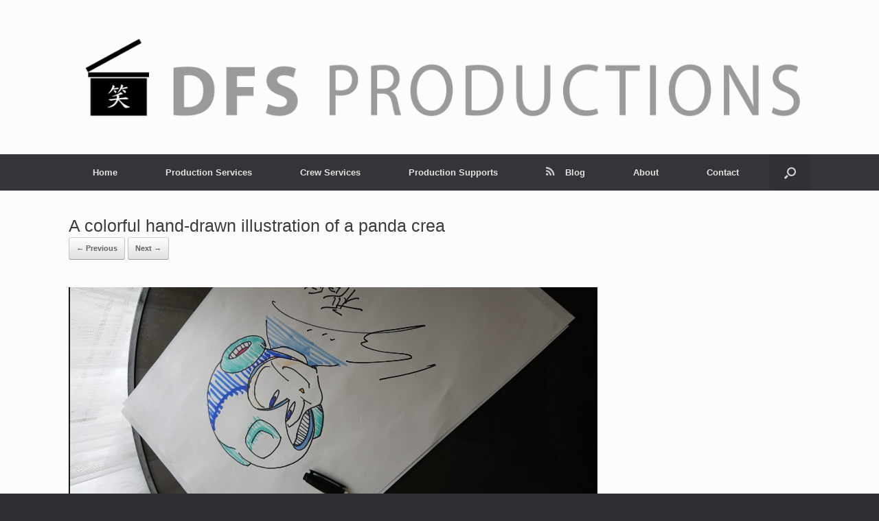

--- FILE ---
content_type: text/html; charset=UTF-8
request_url: https://www.dfscinema.com/navigating-professional-videography-challenges/img-20230429-wa0006/
body_size: 58326
content:
<!DOCTYPE html>
<html lang="en-US"  data-wp-dark-mode-preset="0">
<head>
	<meta charset="UTF-8" />
	<meta http-equiv="X-UA-Compatible" content="IE=10" />
	<link rel="profile" href="http://gmpg.org/xfn/11" />
	<link rel="pingback" href="https://www.dfscinema.com/xmlrpc.php" />
	<meta name='robots' content='index, follow, max-image-preview:large, max-snippet:-1, max-video-preview:-1' />

<script type="text/javascript">
var TB_pluginPath = 'https://www.dfscinema.com/wp-content/plugins/tweet-blender', TB_C_pluginPath = 'https://www.dfscinema.com/wp-content/plugins/tweet-blender-charts';
var TB_config = {
'widget_check_sources':true,
'rate_limit_data':'Array',
'ajax_url':'https://www.dfscinema.com/wp-admin/admin-ajax.php'
}</script>

	<!-- This site is optimized with the Yoast SEO plugin v23.5 - https://yoast.com/wordpress/plugins/seo/ -->
	<title>A colorful hand-drawn illustration of a panda crea - DFS Productions</title>
	<link rel="canonical" href="https://www.dfscinema.com/navigating-professional-videography-challenges/img-20230429-wa0006/" />
	<meta property="og:locale" content="en_US" />
	<meta property="og:type" content="article" />
	<meta property="og:title" content="A colorful hand-drawn illustration of a panda crea - DFS Productions" />
	<meta property="og:description" content="A colorful hand-drawn illustration of a panda created with markers on white paper is placed on a table. The vibrant design features shades of blue and green, adding a playful artistic flair. A black marker lies beside the drawing, suggesting ongoing creativity and sketch" />
	<meta property="og:url" content="https://www.dfscinema.com/navigating-professional-videography-challenges/img-20230429-wa0006/" />
	<meta property="og:site_name" content="DFS Productions" />
	<meta property="article:modified_time" content="2025-07-06T01:40:22+00:00" />
	<meta property="og:image" content="https://www.dfscinema.com/navigating-professional-videography-challenges/img-20230429-wa0006" />
	<meta property="og:image:width" content="2560" />
	<meta property="og:image:height" content="1184" />
	<meta property="og:image:type" content="image/jpeg" />
	<script type="application/ld+json" class="yoast-schema-graph">{"@context":"https://schema.org","@graph":[{"@type":"WebPage","@id":"https://www.dfscinema.com/navigating-professional-videography-challenges/img-20230429-wa0006/","url":"https://www.dfscinema.com/navigating-professional-videography-challenges/img-20230429-wa0006/","name":"A colorful hand-drawn illustration of a panda crea - DFS Productions","isPartOf":{"@id":"https://www.dfscinema.com/#website"},"primaryImageOfPage":{"@id":"https://www.dfscinema.com/navigating-professional-videography-challenges/img-20230429-wa0006/#primaryimage"},"image":{"@id":"https://www.dfscinema.com/navigating-professional-videography-challenges/img-20230429-wa0006/#primaryimage"},"thumbnailUrl":"https://www.dfscinema.com/wp-content/uploads/2023/05/IMG-20230429-WA0006-scaled-e1685757333127.jpeg","datePublished":"2023-05-25T03:02:06+00:00","dateModified":"2025-07-06T01:40:22+00:00","breadcrumb":{"@id":"https://www.dfscinema.com/navigating-professional-videography-challenges/img-20230429-wa0006/#breadcrumb"},"inLanguage":"en-US","potentialAction":[{"@type":"ReadAction","target":["https://www.dfscinema.com/navigating-professional-videography-challenges/img-20230429-wa0006/"]}]},{"@type":"ImageObject","inLanguage":"en-US","@id":"https://www.dfscinema.com/navigating-professional-videography-challenges/img-20230429-wa0006/#primaryimage","url":"https://www.dfscinema.com/wp-content/uploads/2023/05/IMG-20230429-WA0006-scaled-e1685757333127.jpeg","contentUrl":"https://www.dfscinema.com/wp-content/uploads/2023/05/IMG-20230429-WA0006-scaled-e1685757333127.jpeg","width":2560,"height":1184,"caption":"A colorful hand-drawn illustration of a panda created with markers on white paper is placed on a table. The vibrant design features shades of blue and green, adding a playful artistic flair. A black marker lies beside the drawing, suggesting ongoing creativity and sketch"},{"@type":"BreadcrumbList","@id":"https://www.dfscinema.com/navigating-professional-videography-challenges/img-20230429-wa0006/#breadcrumb","itemListElement":[{"@type":"ListItem","position":1,"name":"Home","item":"https://www.dfscinema.com/"},{"@type":"ListItem","position":2,"name":"A Tale of Trust, Transparency, and Triumph in Videography Services｜May 2023","item":"https://www.dfscinema.com/navigating-professional-videography-challenges/"},{"@type":"ListItem","position":3,"name":"A colorful hand-drawn illustration of a panda crea"}]},{"@type":"WebSite","@id":"https://www.dfscinema.com/#website","url":"https://www.dfscinema.com/","name":"DFS Productions","description":"DFS Productions is a media and video production studio based in Osaka, JAPAN","potentialAction":[{"@type":"SearchAction","target":{"@type":"EntryPoint","urlTemplate":"https://www.dfscinema.com/?s={search_term_string}"},"query-input":{"@type":"PropertyValueSpecification","valueRequired":true,"valueName":"search_term_string"}}],"inLanguage":"en-US"}]}</script>
	<!-- / Yoast SEO plugin. -->


<link rel='dns-prefetch' href='//www.googletagmanager.com' />
<link rel="alternate" type="application/rss+xml" title="DFS Productions &raquo; Feed" href="https://www.dfscinema.com/feed/" />
<link rel="alternate" type="application/rss+xml" title="DFS Productions &raquo; Comments Feed" href="https://www.dfscinema.com/comments/feed/" />
<link rel="alternate" type="text/calendar" title="DFS Productions &raquo; iCal Feed" href="https://www.dfscinema.com/events/?ical=1" />
<script type="text/javascript" id="wpp-js" src="https://www.dfscinema.com/wp-content/plugins/wordpress-popular-posts/assets/js/wpp.js?ver=7.3.6" data-sampling="0" data-sampling-rate="100" data-api-url="https://www.dfscinema.com/wp-json/wordpress-popular-posts" data-post-id="3487" data-token="e2bd65dd86" data-lang="0" data-debug="1"></script>
<link rel="alternate" type="application/rss+xml" title="DFS Productions &raquo; A colorful hand-drawn illustration of a panda crea Comments Feed" href="https://www.dfscinema.com/navigating-professional-videography-challenges/img-20230429-wa0006/#main/feed/" />
        <script type="text/javascript">
        (function() {
            document.addEventListener('DOMContentLoaded', function() {
                var containers = document.querySelectorAll('.wp-lightbox-container');

                for (var i = 0; i < containers.length; i++) {
                    var container = containers[i];

                    var wpElements = container.querySelectorAll('[data-wp-on], [data-wp-interactive], [data-wp-init], [data-wp-context], img, button');

                    for (var j = 0; j < wpElements.length; j++) {
                        var el = wpElements[j];
                        var attributes = el.attributes;

                        for (var k = attributes.length - 1; k >= 0; k--) {
                            var attr = attributes[k];
                            if (attr.name.indexOf('data-wp-') === 0) {
                                el.removeAttribute(attr.name);
                            }
                        }
                    }

                    var buttons = container.querySelectorAll('button');
                    for (var j = 0; j < buttons.length; j++) {
                        buttons[j].remove();
                    }
                }

                var allWpImages = document.querySelectorAll('img[data-wp-on], img[data-wp-interactive], img[data-wp-init]');
                for (var i = 0; i < allWpImages.length; i++) {
                    var img = allWpImages[i];
                    var attributes = img.attributes;

                    for (var j = attributes.length - 1; j >= 0; j--) {
                        var attr = attributes[j];
                        if (attr.name.indexOf('data-wp-') === 0) {
                            img.removeAttribute(attr.name);
                        }
                    }
                }

                var standaloneButtons = document.querySelectorAll('button.lightbox-trigger, button[data-wp-on], button[data-wp-interactive]');
                for (var i = 0; i < standaloneButtons.length; i++) {
                    standaloneButtons[i].remove();
                }
            });

            document.addEventListener('click', function(e) {
                var target = e.target;

                if (target.hasAttribute('data-wp-on') ||
                    target.hasAttribute('data-wp-interactive') ||
                    target.classList.contains('lightbox-trigger') ||
                    target.hasAttribute('data-wp-init')) {
                    e.preventDefault();
                    e.stopPropagation();
                    e.stopImmediatePropagation();
                    return false;
                }

                if (target.tagName === 'FIGURE' && target.classList.contains('wp-lightbox-container')) {
                    e.preventDefault();
                    e.stopPropagation();
                    e.stopImmediatePropagation();
                    return false;
                }

                if (target.tagName === 'A' && target.querySelector('img[data-wp-on], img[data-wp-interactive]')) {
                    e.preventDefault();
                    e.stopPropagation();
                    e.stopImmediatePropagation();
                    return false;
                }
            }, true);
        })();
        </script>
        <script type="text/javascript">
/* <![CDATA[ */
window._wpemojiSettings = {"baseUrl":"https:\/\/s.w.org\/images\/core\/emoji\/14.0.0\/72x72\/","ext":".png","svgUrl":"https:\/\/s.w.org\/images\/core\/emoji\/14.0.0\/svg\/","svgExt":".svg","source":{"concatemoji":"https:\/\/www.dfscinema.com\/wp-includes\/js\/wp-emoji-release.min.js?ver=6.4.7"}};
/*! This file is auto-generated */
!function(i,n){var o,s,e;function c(e){try{var t={supportTests:e,timestamp:(new Date).valueOf()};sessionStorage.setItem(o,JSON.stringify(t))}catch(e){}}function p(e,t,n){e.clearRect(0,0,e.canvas.width,e.canvas.height),e.fillText(t,0,0);var t=new Uint32Array(e.getImageData(0,0,e.canvas.width,e.canvas.height).data),r=(e.clearRect(0,0,e.canvas.width,e.canvas.height),e.fillText(n,0,0),new Uint32Array(e.getImageData(0,0,e.canvas.width,e.canvas.height).data));return t.every(function(e,t){return e===r[t]})}function u(e,t,n){switch(t){case"flag":return n(e,"\ud83c\udff3\ufe0f\u200d\u26a7\ufe0f","\ud83c\udff3\ufe0f\u200b\u26a7\ufe0f")?!1:!n(e,"\ud83c\uddfa\ud83c\uddf3","\ud83c\uddfa\u200b\ud83c\uddf3")&&!n(e,"\ud83c\udff4\udb40\udc67\udb40\udc62\udb40\udc65\udb40\udc6e\udb40\udc67\udb40\udc7f","\ud83c\udff4\u200b\udb40\udc67\u200b\udb40\udc62\u200b\udb40\udc65\u200b\udb40\udc6e\u200b\udb40\udc67\u200b\udb40\udc7f");case"emoji":return!n(e,"\ud83e\udef1\ud83c\udffb\u200d\ud83e\udef2\ud83c\udfff","\ud83e\udef1\ud83c\udffb\u200b\ud83e\udef2\ud83c\udfff")}return!1}function f(e,t,n){var r="undefined"!=typeof WorkerGlobalScope&&self instanceof WorkerGlobalScope?new OffscreenCanvas(300,150):i.createElement("canvas"),a=r.getContext("2d",{willReadFrequently:!0}),o=(a.textBaseline="top",a.font="600 32px Arial",{});return e.forEach(function(e){o[e]=t(a,e,n)}),o}function t(e){var t=i.createElement("script");t.src=e,t.defer=!0,i.head.appendChild(t)}"undefined"!=typeof Promise&&(o="wpEmojiSettingsSupports",s=["flag","emoji"],n.supports={everything:!0,everythingExceptFlag:!0},e=new Promise(function(e){i.addEventListener("DOMContentLoaded",e,{once:!0})}),new Promise(function(t){var n=function(){try{var e=JSON.parse(sessionStorage.getItem(o));if("object"==typeof e&&"number"==typeof e.timestamp&&(new Date).valueOf()<e.timestamp+604800&&"object"==typeof e.supportTests)return e.supportTests}catch(e){}return null}();if(!n){if("undefined"!=typeof Worker&&"undefined"!=typeof OffscreenCanvas&&"undefined"!=typeof URL&&URL.createObjectURL&&"undefined"!=typeof Blob)try{var e="postMessage("+f.toString()+"("+[JSON.stringify(s),u.toString(),p.toString()].join(",")+"));",r=new Blob([e],{type:"text/javascript"}),a=new Worker(URL.createObjectURL(r),{name:"wpTestEmojiSupports"});return void(a.onmessage=function(e){c(n=e.data),a.terminate(),t(n)})}catch(e){}c(n=f(s,u,p))}t(n)}).then(function(e){for(var t in e)n.supports[t]=e[t],n.supports.everything=n.supports.everything&&n.supports[t],"flag"!==t&&(n.supports.everythingExceptFlag=n.supports.everythingExceptFlag&&n.supports[t]);n.supports.everythingExceptFlag=n.supports.everythingExceptFlag&&!n.supports.flag,n.DOMReady=!1,n.readyCallback=function(){n.DOMReady=!0}}).then(function(){return e}).then(function(){var e;n.supports.everything||(n.readyCallback(),(e=n.source||{}).concatemoji?t(e.concatemoji):e.wpemoji&&e.twemoji&&(t(e.twemoji),t(e.wpemoji)))}))}((window,document),window._wpemojiSettings);
/* ]]> */
</script>
<style id='wp-emoji-styles-inline-css' type='text/css'>

	img.wp-smiley, img.emoji {
		display: inline !important;
		border: none !important;
		box-shadow: none !important;
		height: 1em !important;
		width: 1em !important;
		margin: 0 0.07em !important;
		vertical-align: -0.1em !important;
		background: none !important;
		padding: 0 !important;
	}
</style>
<link rel='stylesheet' id='wp-block-library-css' href='https://www.dfscinema.com/wp-includes/css/dist/block-library/style.min.css?ver=6.4.7' type='text/css' media='all' />
<style id='classic-theme-styles-inline-css' type='text/css'>
/*! This file is auto-generated */
.wp-block-button__link{color:#fff;background-color:#32373c;border-radius:9999px;box-shadow:none;text-decoration:none;padding:calc(.667em + 2px) calc(1.333em + 2px);font-size:1.125em}.wp-block-file__button{background:#32373c;color:#fff;text-decoration:none}
</style>
<style id='global-styles-inline-css' type='text/css'>
body{--wp--preset--color--black: #000000;--wp--preset--color--cyan-bluish-gray: #abb8c3;--wp--preset--color--white: #ffffff;--wp--preset--color--pale-pink: #f78da7;--wp--preset--color--vivid-red: #cf2e2e;--wp--preset--color--luminous-vivid-orange: #ff6900;--wp--preset--color--luminous-vivid-amber: #fcb900;--wp--preset--color--light-green-cyan: #7bdcb5;--wp--preset--color--vivid-green-cyan: #00d084;--wp--preset--color--pale-cyan-blue: #8ed1fc;--wp--preset--color--vivid-cyan-blue: #0693e3;--wp--preset--color--vivid-purple: #9b51e0;--wp--preset--gradient--vivid-cyan-blue-to-vivid-purple: linear-gradient(135deg,rgba(6,147,227,1) 0%,rgb(155,81,224) 100%);--wp--preset--gradient--light-green-cyan-to-vivid-green-cyan: linear-gradient(135deg,rgb(122,220,180) 0%,rgb(0,208,130) 100%);--wp--preset--gradient--luminous-vivid-amber-to-luminous-vivid-orange: linear-gradient(135deg,rgba(252,185,0,1) 0%,rgba(255,105,0,1) 100%);--wp--preset--gradient--luminous-vivid-orange-to-vivid-red: linear-gradient(135deg,rgba(255,105,0,1) 0%,rgb(207,46,46) 100%);--wp--preset--gradient--very-light-gray-to-cyan-bluish-gray: linear-gradient(135deg,rgb(238,238,238) 0%,rgb(169,184,195) 100%);--wp--preset--gradient--cool-to-warm-spectrum: linear-gradient(135deg,rgb(74,234,220) 0%,rgb(151,120,209) 20%,rgb(207,42,186) 40%,rgb(238,44,130) 60%,rgb(251,105,98) 80%,rgb(254,248,76) 100%);--wp--preset--gradient--blush-light-purple: linear-gradient(135deg,rgb(255,206,236) 0%,rgb(152,150,240) 100%);--wp--preset--gradient--blush-bordeaux: linear-gradient(135deg,rgb(254,205,165) 0%,rgb(254,45,45) 50%,rgb(107,0,62) 100%);--wp--preset--gradient--luminous-dusk: linear-gradient(135deg,rgb(255,203,112) 0%,rgb(199,81,192) 50%,rgb(65,88,208) 100%);--wp--preset--gradient--pale-ocean: linear-gradient(135deg,rgb(255,245,203) 0%,rgb(182,227,212) 50%,rgb(51,167,181) 100%);--wp--preset--gradient--electric-grass: linear-gradient(135deg,rgb(202,248,128) 0%,rgb(113,206,126) 100%);--wp--preset--gradient--midnight: linear-gradient(135deg,rgb(2,3,129) 0%,rgb(40,116,252) 100%);--wp--preset--font-size--small: 13px;--wp--preset--font-size--medium: 20px;--wp--preset--font-size--large: 36px;--wp--preset--font-size--x-large: 42px;--wp--preset--spacing--20: 0.44rem;--wp--preset--spacing--30: 0.67rem;--wp--preset--spacing--40: 1rem;--wp--preset--spacing--50: 1.5rem;--wp--preset--spacing--60: 2.25rem;--wp--preset--spacing--70: 3.38rem;--wp--preset--spacing--80: 5.06rem;--wp--preset--shadow--natural: 6px 6px 9px rgba(0, 0, 0, 0.2);--wp--preset--shadow--deep: 12px 12px 50px rgba(0, 0, 0, 0.4);--wp--preset--shadow--sharp: 6px 6px 0px rgba(0, 0, 0, 0.2);--wp--preset--shadow--outlined: 6px 6px 0px -3px rgba(255, 255, 255, 1), 6px 6px rgba(0, 0, 0, 1);--wp--preset--shadow--crisp: 6px 6px 0px rgba(0, 0, 0, 1);}:where(.is-layout-flex){gap: 0.5em;}:where(.is-layout-grid){gap: 0.5em;}body .is-layout-flow > .alignleft{float: left;margin-inline-start: 0;margin-inline-end: 2em;}body .is-layout-flow > .alignright{float: right;margin-inline-start: 2em;margin-inline-end: 0;}body .is-layout-flow > .aligncenter{margin-left: auto !important;margin-right: auto !important;}body .is-layout-constrained > .alignleft{float: left;margin-inline-start: 0;margin-inline-end: 2em;}body .is-layout-constrained > .alignright{float: right;margin-inline-start: 2em;margin-inline-end: 0;}body .is-layout-constrained > .aligncenter{margin-left: auto !important;margin-right: auto !important;}body .is-layout-constrained > :where(:not(.alignleft):not(.alignright):not(.alignfull)){max-width: var(--wp--style--global--content-size);margin-left: auto !important;margin-right: auto !important;}body .is-layout-constrained > .alignwide{max-width: var(--wp--style--global--wide-size);}body .is-layout-flex{display: flex;}body .is-layout-flex{flex-wrap: wrap;align-items: center;}body .is-layout-flex > *{margin: 0;}body .is-layout-grid{display: grid;}body .is-layout-grid > *{margin: 0;}:where(.wp-block-columns.is-layout-flex){gap: 2em;}:where(.wp-block-columns.is-layout-grid){gap: 2em;}:where(.wp-block-post-template.is-layout-flex){gap: 1.25em;}:where(.wp-block-post-template.is-layout-grid){gap: 1.25em;}.has-black-color{color: var(--wp--preset--color--black) !important;}.has-cyan-bluish-gray-color{color: var(--wp--preset--color--cyan-bluish-gray) !important;}.has-white-color{color: var(--wp--preset--color--white) !important;}.has-pale-pink-color{color: var(--wp--preset--color--pale-pink) !important;}.has-vivid-red-color{color: var(--wp--preset--color--vivid-red) !important;}.has-luminous-vivid-orange-color{color: var(--wp--preset--color--luminous-vivid-orange) !important;}.has-luminous-vivid-amber-color{color: var(--wp--preset--color--luminous-vivid-amber) !important;}.has-light-green-cyan-color{color: var(--wp--preset--color--light-green-cyan) !important;}.has-vivid-green-cyan-color{color: var(--wp--preset--color--vivid-green-cyan) !important;}.has-pale-cyan-blue-color{color: var(--wp--preset--color--pale-cyan-blue) !important;}.has-vivid-cyan-blue-color{color: var(--wp--preset--color--vivid-cyan-blue) !important;}.has-vivid-purple-color{color: var(--wp--preset--color--vivid-purple) !important;}.has-black-background-color{background-color: var(--wp--preset--color--black) !important;}.has-cyan-bluish-gray-background-color{background-color: var(--wp--preset--color--cyan-bluish-gray) !important;}.has-white-background-color{background-color: var(--wp--preset--color--white) !important;}.has-pale-pink-background-color{background-color: var(--wp--preset--color--pale-pink) !important;}.has-vivid-red-background-color{background-color: var(--wp--preset--color--vivid-red) !important;}.has-luminous-vivid-orange-background-color{background-color: var(--wp--preset--color--luminous-vivid-orange) !important;}.has-luminous-vivid-amber-background-color{background-color: var(--wp--preset--color--luminous-vivid-amber) !important;}.has-light-green-cyan-background-color{background-color: var(--wp--preset--color--light-green-cyan) !important;}.has-vivid-green-cyan-background-color{background-color: var(--wp--preset--color--vivid-green-cyan) !important;}.has-pale-cyan-blue-background-color{background-color: var(--wp--preset--color--pale-cyan-blue) !important;}.has-vivid-cyan-blue-background-color{background-color: var(--wp--preset--color--vivid-cyan-blue) !important;}.has-vivid-purple-background-color{background-color: var(--wp--preset--color--vivid-purple) !important;}.has-black-border-color{border-color: var(--wp--preset--color--black) !important;}.has-cyan-bluish-gray-border-color{border-color: var(--wp--preset--color--cyan-bluish-gray) !important;}.has-white-border-color{border-color: var(--wp--preset--color--white) !important;}.has-pale-pink-border-color{border-color: var(--wp--preset--color--pale-pink) !important;}.has-vivid-red-border-color{border-color: var(--wp--preset--color--vivid-red) !important;}.has-luminous-vivid-orange-border-color{border-color: var(--wp--preset--color--luminous-vivid-orange) !important;}.has-luminous-vivid-amber-border-color{border-color: var(--wp--preset--color--luminous-vivid-amber) !important;}.has-light-green-cyan-border-color{border-color: var(--wp--preset--color--light-green-cyan) !important;}.has-vivid-green-cyan-border-color{border-color: var(--wp--preset--color--vivid-green-cyan) !important;}.has-pale-cyan-blue-border-color{border-color: var(--wp--preset--color--pale-cyan-blue) !important;}.has-vivid-cyan-blue-border-color{border-color: var(--wp--preset--color--vivid-cyan-blue) !important;}.has-vivid-purple-border-color{border-color: var(--wp--preset--color--vivid-purple) !important;}.has-vivid-cyan-blue-to-vivid-purple-gradient-background{background: var(--wp--preset--gradient--vivid-cyan-blue-to-vivid-purple) !important;}.has-light-green-cyan-to-vivid-green-cyan-gradient-background{background: var(--wp--preset--gradient--light-green-cyan-to-vivid-green-cyan) !important;}.has-luminous-vivid-amber-to-luminous-vivid-orange-gradient-background{background: var(--wp--preset--gradient--luminous-vivid-amber-to-luminous-vivid-orange) !important;}.has-luminous-vivid-orange-to-vivid-red-gradient-background{background: var(--wp--preset--gradient--luminous-vivid-orange-to-vivid-red) !important;}.has-very-light-gray-to-cyan-bluish-gray-gradient-background{background: var(--wp--preset--gradient--very-light-gray-to-cyan-bluish-gray) !important;}.has-cool-to-warm-spectrum-gradient-background{background: var(--wp--preset--gradient--cool-to-warm-spectrum) !important;}.has-blush-light-purple-gradient-background{background: var(--wp--preset--gradient--blush-light-purple) !important;}.has-blush-bordeaux-gradient-background{background: var(--wp--preset--gradient--blush-bordeaux) !important;}.has-luminous-dusk-gradient-background{background: var(--wp--preset--gradient--luminous-dusk) !important;}.has-pale-ocean-gradient-background{background: var(--wp--preset--gradient--pale-ocean) !important;}.has-electric-grass-gradient-background{background: var(--wp--preset--gradient--electric-grass) !important;}.has-midnight-gradient-background{background: var(--wp--preset--gradient--midnight) !important;}.has-small-font-size{font-size: var(--wp--preset--font-size--small) !important;}.has-medium-font-size{font-size: var(--wp--preset--font-size--medium) !important;}.has-large-font-size{font-size: var(--wp--preset--font-size--large) !important;}.has-x-large-font-size{font-size: var(--wp--preset--font-size--x-large) !important;}
.wp-block-navigation a:where(:not(.wp-element-button)){color: inherit;}
:where(.wp-block-post-template.is-layout-flex){gap: 1.25em;}:where(.wp-block-post-template.is-layout-grid){gap: 1.25em;}
:where(.wp-block-columns.is-layout-flex){gap: 2em;}:where(.wp-block-columns.is-layout-grid){gap: 2em;}
.wp-block-pullquote{font-size: 1.5em;line-height: 1.6;}
</style>
<link rel='stylesheet' id='acx_smw_widget_style-css' href='https://www.dfscinema.com/wp-content/plugins/acurax-social-media-widget/css/style.css?v=3.3&#038;ver=6.4.7' type='text/css' media='all' />
<link rel='stylesheet' id='tiptipcss-css' href='https://www.dfscinema.com/wp-content/plugins/pricing-table/css/site/common.css?ver=6.4.7' type='text/css' media='all' />
<link rel='stylesheet' id='sow-social-media-buttons-atom-c53c050dd0b9-css' href='https://www.dfscinema.com/wp-content/uploads/siteorigin-widgets/sow-social-media-buttons-atom-c53c050dd0b9.css?ver=6.4.7' type='text/css' media='all' />
<link rel='stylesheet' id='wordpress-popular-posts-css-css' href='https://www.dfscinema.com/wp-content/plugins/wordpress-popular-posts/assets/css/wpp.css?ver=7.3.6' type='text/css' media='all' />
<link rel='stylesheet' id='vantage-style-css' href='https://www.dfscinema.com/wp-content/themes/vantage/style.css?ver=2.6' type='text/css' media='all' />
<link rel='stylesheet' id='font-awesome-css' href='https://www.dfscinema.com/wp-content/themes/vantage/fontawesome/css/font-awesome.css?ver=4.6.2' type='text/css' media='all' />
<link rel='stylesheet' id='siteorigin-mobilenav-css' href='https://www.dfscinema.com/wp-content/themes/vantage/inc/mobilenav/css/mobilenav.css?ver=2.6' type='text/css' media='all' />
<link rel='stylesheet' id='slb_core-css' href='https://www.dfscinema.com/wp-content/plugins/simple-lightbox/client/css/app.css?ver=2.9.4' type='text/css' media='all' />
<link rel='stylesheet' id='tb-css-css' href='https://www.dfscinema.com/wp-content/plugins/tweet-blender/css/tweets.css?ver=6.4.7' type='text/css' media='all' />
<script type="text/javascript" src="https://www.dfscinema.com/wp-includes/js/jquery/jquery.min.js?ver=3.7.1" id="jquery-core-js"></script>
<script type="text/javascript" src="https://www.dfscinema.com/wp-includes/js/jquery/jquery-migrate.min.js?ver=3.4.1" id="jquery-migrate-js"></script>
<script type="text/javascript" src="https://www.dfscinema.com/wp-includes/js/tinymce/tinymce.min.js?ver=49110-20201110" id="wp-tinymce-root-js"></script>
<script type="text/javascript" src="https://www.dfscinema.com/wp-includes/js/tinymce/plugins/compat3x/plugin.min.js?ver=49110-20201110" id="wp-tinymce-js"></script>
<script type="text/javascript" src="https://www.dfscinema.com/wp-content/themes/vantage/js/jquery.flexslider.min.js?ver=2.1" id="jquery-flexslider-js"></script>
<script type="text/javascript" src="https://www.dfscinema.com/wp-content/themes/vantage/js/jquery.touchSwipe.min.js?ver=1.6.6" id="jquery-touchswipe-js"></script>
<script type="text/javascript" src="https://www.dfscinema.com/wp-content/themes/vantage/js/jquery.theme-main.min.js?ver=2.6" id="vantage-main-js"></script>
<script type="text/javascript" src="https://www.dfscinema.com/wp-content/themes/vantage/js/jquery.fitvids.min.js?ver=1.0" id="jquery-fitvids-js"></script>
<script type="text/javascript" src="https://www.dfscinema.com/wp-content/themes/vantage/js/keyboard-image-navigation.min.js?ver=20120202" id="vantage-keyboard-image-navigation-js"></script>
<!--[if lt IE 9]>
<script type="text/javascript" src="https://www.dfscinema.com/wp-content/themes/vantage/js/html5.min.js?ver=3.7.3" id="vantage-html5-js"></script>
<![endif]-->
<!--[if (gte IE 6)&(lte IE 8)]>
<script type="text/javascript" src="https://www.dfscinema.com/wp-content/themes/vantage/js/selectivizr.min.js?ver=1.0.2" id="vantage-selectivizr-js"></script>
<![endif]-->
<script type="text/javascript" id="siteorigin-mobilenav-js-extra">
/* <![CDATA[ */
var mobileNav = {"search":{"url":"https:\/\/www.dfscinema.com","placeholder":"Search"},"text":{"navigate":"Menu","back":"Back","close":"Close"},"nextIconUrl":"https:\/\/www.dfscinema.com\/wp-content\/themes\/vantage\/inc\/mobilenav\/images\/next.png","mobileMenuClose":"<i class=\"fa fa-times\"><\/i>"};
/* ]]> */
</script>
<script type="text/javascript" src="https://www.dfscinema.com/wp-content/themes/vantage/inc/mobilenav/js/mobilenav.min.js?ver=2.6" id="siteorigin-mobilenav-js"></script>
<script type="text/javascript" src="https://www.dfscinema.com/wp-content/themes/vantage/premium/addons/ajax-comments/js/ajax-comments.min.js?ver=2.6" id="siteorigin-ajax-comments-js"></script>

<!-- Google tag (gtag.js) snippet added by Site Kit -->
<!-- Google Analytics snippet added by Site Kit -->
<script type="text/javascript" src="https://www.googletagmanager.com/gtag/js?id=GT-5RF87TD" id="google_gtagjs-js" async></script>
<script type="text/javascript" id="google_gtagjs-js-after">
/* <![CDATA[ */
window.dataLayer = window.dataLayer || [];function gtag(){dataLayer.push(arguments);}
gtag("set","linker",{"domains":["www.dfscinema.com"]});
gtag("js", new Date());
gtag("set", "developer_id.dZTNiMT", true);
gtag("config", "GT-5RF87TD");
/* ]]> */
</script>
<link rel="https://api.w.org/" href="https://www.dfscinema.com/wp-json/" /><link rel="alternate" type="application/json" href="https://www.dfscinema.com/wp-json/wp/v2/media/3487" /><link rel="EditURI" type="application/rsd+xml" title="RSD" href="https://www.dfscinema.com/xmlrpc.php?rsd" />
<meta name="generator" content="WordPress 6.4.7" />
<link rel='shortlink' href='https://www.dfscinema.com/?p=3487' />
<link rel="alternate" type="application/json+oembed" href="https://www.dfscinema.com/wp-json/oembed/1.0/embed?url=https%3A%2F%2Fwww.dfscinema.com%2Fnavigating-professional-videography-challenges%2Fimg-20230429-wa0006%2F%23main" />
<link rel="alternate" type="text/xml+oembed" href="https://www.dfscinema.com/wp-json/oembed/1.0/embed?url=https%3A%2F%2Fwww.dfscinema.com%2Fnavigating-professional-videography-challenges%2Fimg-20230429-wa0006%2F%23main&#038;format=xml" />



<!-- Starting Styles For Social Media Icon From Acurax International www.acurax.com -->
<style type='text/css'>
#acx_social_widget img 
{
width: 32px; 
}
#acx_social_widget 
{
min-width:0px; 
position: static; 
}
</style>
<!-- Ending Styles For Social Media Icon From Acurax International www.acurax.com -->



<meta name="generator" content="Site Kit by Google 1.170.0" /><meta name="tec-api-version" content="v1"><meta name="tec-api-origin" content="https://www.dfscinema.com"><link rel="alternate" href="https://www.dfscinema.com/wp-json/tribe/events/v1/" />            <style id="wpp-loading-animation-styles">@-webkit-keyframes bgslide{from{background-position-x:0}to{background-position-x:-200%}}@keyframes bgslide{from{background-position-x:0}to{background-position-x:-200%}}.wpp-widget-block-placeholder,.wpp-shortcode-placeholder{margin:0 auto;width:60px;height:3px;background:#dd3737;background:linear-gradient(90deg,#dd3737 0%,#571313 10%,#dd3737 100%);background-size:200% auto;border-radius:3px;-webkit-animation:bgslide 1s infinite linear;animation:bgslide 1s infinite linear}</style>
            <meta name="viewport" content="width=device-width, initial-scale=1" />		<style type="text/css">
			.so-mobilenav-mobile + * { display: none; }
			@media screen and (max-width: 480px) { .so-mobilenav-mobile + * { display: block; } .so-mobilenav-standard + * { display: none; } }
		</style>
	<!-- All in one Favicon 4.8 --><link rel="shortcut icon" href="http://www.dfscinema.com/wp-content/uploads/2015/03/DFSCinemaLogo.png" />
<link rel="icon" href="http://www.dfscinema.com/wp-content/uploads/2013/10/DFSCinemaLogo.png" type="image/png"/>
	<style type="text/css" media="screen">
		#footer-widgets .widget { width: 33.333%; }
		#masthead-widgets .widget { width: 100%; }
	</style>
	<style type="text/css" id="vantage-footer-widgets">#footer-widgets aside { width : 33.333%; } </style> <style type="text/css" id="customizer-css">#masthead .hgroup h1, #masthead.masthead-logo-in-menu .logo > h1 { font-size: 40px } #masthead .hgroup .support-text { font-size: 19px } #page-title, article.post .entry-header h1.entry-title, article.page .entry-header h1.entry-title { font-size: 25px } .entry-content { font-size: 16px } a.button, button, html input[type="button"], input[type="reset"], input[type="submit"], .post-navigation a, #image-navigation a, article.post .more-link, article.page .more-link, .paging-navigation a, .woocommerce #page-wrapper .button, .woocommerce a.button, .woocommerce .checkout-button, .woocommerce input.button, #infinite-handle span button { text-shadow: none } a.button, button, html input[type="button"], input[type="reset"], input[type="submit"], .post-navigation a, #image-navigation a, article.post .more-link, article.page .more-link, .paging-navigation a, .woocommerce #page-wrapper .button, .woocommerce a.button, .woocommerce .checkout-button, .woocommerce input.button, .woocommerce #respond input#submit.alt, .woocommerce a.button.alt, .woocommerce button.button.alt, .woocommerce input.button.alt, #infinite-handle span { -webkit-box-shadow: none; -moz-box-shadow: none; box-shadow: none } </style><link rel="icon" href="https://www.dfscinema.com/wp-content/uploads/2013/10/cropped-DFSCinemaLogo1-32x32.png" sizes="32x32" />
<link rel="icon" href="https://www.dfscinema.com/wp-content/uploads/2013/10/cropped-DFSCinemaLogo1-192x192.png" sizes="192x192" />
<link rel="apple-touch-icon" href="https://www.dfscinema.com/wp-content/uploads/2013/10/cropped-DFSCinemaLogo1-180x180.png" />
<meta name="msapplication-TileImage" content="https://www.dfscinema.com/wp-content/uploads/2013/10/cropped-DFSCinemaLogo1-270x270.png" />
</head>

<body class="attachment attachment-template-default single single-attachment postid-3487 attachmentid-3487 attachment-jpeg ml-lightbox-excluded tribe-no-js metaslider-plugin group-blog responsive layout-full no-js has-sidebar has-menu-search page-layout-default mobilenav">


<div id="page-wrapper">

	
	
		<header id="masthead" class="site-header" role="banner">

	<div class="hgroup full-container ">

		
			<a href="https://www.dfscinema.com/" title="DFS Productions" rel="home" class="logo"><img src="https://www.dfscinema.com/wp-content/uploads/2020/04/DFS-PRODUCTIONS-Logo.png"  class="logo-height-constrain"  width="1080"  height="135"  alt="DFS Productions Logo"  /></a>
			
				<div class="support-text">
									</div>

			
		
	</div><!-- .hgroup.full-container -->

	
<nav role="navigation" class="site-navigation main-navigation primary use-sticky-menu">

	<div class="full-container">
							<div id="search-icon">
				<div id="search-icon-icon"><div class="vantage-icon-search"></div></div>
				
<form method="get" class="searchform" action="https://www.dfscinema.com/" role="search">
	<input type="text" class="field" name="s" value="" placeholder="Search"/>
</form>
			</div>
		
					<div id="so-mobilenav-standard-1" data-id="1" class="so-mobilenav-standard"></div><div class="menu-menu-container"><ul id="menu-menu" class="menu"><li id="menu-item-93" class="menu-item menu-item-type-custom menu-item-object-custom menu-item-home menu-item-93"><a href="https://www.dfscinema.com/"><span class="icon"></span>Home</a></li>
<li id="menu-item-3128" class="menu-item menu-item-type-custom menu-item-object-custom menu-item-has-children menu-item-3128"><a href="https://www.dfscinema.com/productions/"><span class="icon"></span>Production Services</a>
<ul class="sub-menu">
	<li id="menu-item-3130" class="menu-item menu-item-type-post_type menu-item-object-page menu-item-3130"><a href="https://www.dfscinema.com/productions/">Commercial Videos</a></li>
	<li id="menu-item-1242" class="menu-item menu-item-type-post_type menu-item-object-page menu-item-1242"><a href="https://www.dfscinema.com/productions/corporate-video-production/">Corporate Videos</a></li>
	<li id="menu-item-3129" class="menu-item menu-item-type-post_type menu-item-object-page menu-item-3129"><a href="https://www.dfscinema.com/professional-crew-services-in-osaka-japan/professional-director-services-hotaka-matsumura-dfs-productions-in-osaka-japan/">Director</a></li>
</ul>
</li>
<li id="menu-item-594" class="menu-item menu-item-type-post_type menu-item-object-page menu-item-has-children menu-item-594"><a href="https://www.dfscinema.com/professional-crew-services-in-osaka-japan/">Crew Services</a>
<ul class="sub-menu">
	<li id="menu-item-2343" class="menu-item menu-item-type-post_type menu-item-object-page menu-item-has-children menu-item-2343"><a title="Director of Photography" href="https://www.dfscinema.com/professional-crew-services-in-osaka-japan/director-of-photography/">Director of Photography</a>
	<ul class="sub-menu">
		<li id="menu-item-2344" class="menu-item menu-item-type-post_type menu-item-object-page menu-item-2344"><a href="https://www.dfscinema.com/professional-crew-services-in-osaka-japan/bilingual-videographer-in-osaka/equipment/">Equipment</a></li>
		<li id="menu-item-2345" class="menu-item menu-item-type-post_type menu-item-object-page menu-item-2345"><a href="https://www.dfscinema.com/professional-crew-services-in-osaka-japan/bilingual-videographer-in-osaka/green-screen/">Optional Services</a></li>
	</ul>
</li>
	<li id="menu-item-679" class="menu-item menu-item-type-post_type menu-item-object-page menu-item-has-children menu-item-679"><a title="Video Shooting" href="https://www.dfscinema.com/professional-crew-services-in-osaka-japan/bilingual-videographer-in-osaka/">Premium Videographer</a>
	<ul class="sub-menu">
		<li id="menu-item-97" class="menu-item menu-item-type-post_type menu-item-object-page menu-item-97"><a title="Equipment" href="https://www.dfscinema.com/professional-crew-services-in-osaka-japan/bilingual-videographer-in-osaka/equipment/">Equipment</a></li>
	</ul>
</li>
	<li id="menu-item-3521" class="menu-item menu-item-type-post_type menu-item-object-page menu-item-3521"><a href="https://www.dfscinema.com/professional-crew-services-in-osaka-japan/light-videographer/">Light Videographer</a></li>
	<li id="menu-item-1648" class="menu-item menu-item-type-post_type menu-item-object-page menu-item-1648"><a title="Gaffer" href="https://www.dfscinema.com/professional-crew-services-in-osaka-japan/bilingual-gaffer-in-osaka-dfs-productions/">Gaffer</a></li>
	<li id="menu-item-2064" class="menu-item menu-item-type-post_type menu-item-object-page menu-item-2064"><a href="https://www.dfscinema.com/professional-crew-services-in-osaka-japan/a-bilingual-sound-mixer-in-osaka-japan-dfs-productions/">Sound Recordist</a></li>
	<li id="menu-item-3425" class="menu-item menu-item-type-post_type menu-item-object-page menu-item-3425"><a href="https://www.dfscinema.com/professional-crew-services-in-osaka-japan/comprehensive-assistant-camera-services-osaka-japan-dfs-productions/">Assistant Camera (AC)</a></li>
	<li id="menu-item-1233" class="menu-item menu-item-type-post_type menu-item-object-page menu-item-1233"><a href="https://www.dfscinema.com/professional-crew-services-in-osaka-japan/drone-in-japan/">Drone Services</a></li>
	<li id="menu-item-2829" class="menu-item menu-item-type-post_type menu-item-object-page menu-item-2829"><a href="https://www.dfscinema.com/professional-crew-services-in-osaka-japan/photogrammetry-surveys-for-3d-mapping-and-modeling/">3D Survey</a></li>
	<li id="menu-item-2787" class="menu-item menu-item-type-post_type menu-item-object-page menu-item-2787"><a href="https://www.dfscinema.com/professional-crew-services-in-osaka-japan/remote-productions/">Remote Productions</a></li>
	<li id="menu-item-2488" class="menu-item menu-item-type-post_type menu-item-object-page menu-item-2488"><a href="https://www.dfscinema.com/professional-crew-services-in-osaka-japan/live-streaming/">Live Streaming</a></li>
</ul>
</li>
<li id="menu-item-2543" class="menu-item menu-item-type-post_type menu-item-object-page menu-item-has-children menu-item-2543"><a href="https://www.dfscinema.com/production-support/">Production Supports</a>
<ul class="sub-menu">
	<li id="menu-item-3226" class="menu-item menu-item-type-post_type menu-item-object-page menu-item-3226"><a href="https://www.dfscinema.com/production-support/">Production Support</a></li>
	<li id="menu-item-2481" class="menu-item menu-item-type-post_type menu-item-object-page menu-item-2481"><a href="https://www.dfscinema.com/production-support/fixer/">Bilingual Fixer</a></li>
	<li id="menu-item-3387" class="menu-item menu-item-type-post_type menu-item-object-page menu-item-3387"><a href="https://www.dfscinema.com/production-support/production-assistant-dispatch-service-in-osaka-japan/">Production Assistant</a></li>
	<li id="menu-item-1744" class="menu-item menu-item-type-post_type menu-item-object-page menu-item-1744"><a href="https://www.dfscinema.com/production-support/location-scout/">Location</a></li>
	<li id="menu-item-3249" class="menu-item menu-item-type-post_type menu-item-object-page menu-item-3249"><a href="https://www.dfscinema.com/production-support/crew-coordination-services-in-osaka-and-kyoto-japan-dfs-productions/">Crew Coordination Services (non-DFS)</a></li>
	<li id="menu-item-3940" class="menu-item menu-item-type-post_type menu-item-object-page menu-item-3940"><a href="https://www.dfscinema.com/photography/">Photography Service</a></li>
	<li id="menu-item-3463" class="menu-item menu-item-type-post_type menu-item-object-page menu-item-3463"><a href="https://www.dfscinema.com/production-support/comprehensive-equipment-solutions-for-your-production-needs-in-osaka-japan/">Equipment Rental</a></li>
	<li id="menu-item-1840" class="menu-item menu-item-type-post_type menu-item-object-page menu-item-1840"><a href="https://www.dfscinema.com/production-support/research-service/">Research</a></li>
	<li id="menu-item-3702" class="menu-item menu-item-type-post_type menu-item-object-page menu-item-3702"><a href="https://www.dfscinema.com/production-support/ai-powered-real-time-interpretation-dfs-productions/">Real-Time AI Interpretation Services</a></li>
	<li id="menu-item-2542" class="menu-item menu-item-type-post_type menu-item-object-page menu-item-2542"><a href="https://www.dfscinema.com/production-support/casting/">Casting</a></li>
</ul>
</li>
<li id="menu-item-3559" class="menu-item menu-item-type-post_type menu-item-object-page current_page_parent menu-item-3559"><a href="https://www.dfscinema.com/bio/blog/"><span class="fa fa-rss"></span>Blog</a></li>
<li id="menu-item-90" class="menu-item menu-item-type-post_type menu-item-object-page menu-item-has-children menu-item-90"><a title="About" href="https://www.dfscinema.com/bio/">About</a>
<ul class="sub-menu">
	<li id="menu-item-487" class="menu-item menu-item-type-post_type menu-item-object-page menu-item-487"><a href="https://www.dfscinema.com/clients/">Projects</a></li>
	<li id="menu-item-2207" class="menu-item menu-item-type-post_type menu-item-object-page menu-item-2207"><a href="https://www.dfscinema.com/reels/">Reels</a></li>
	<li id="menu-item-1095" class="menu-item menu-item-type-post_type menu-item-object-page menu-item-1095"><a href="https://www.dfscinema.com/bio/hotaka-matsumura-filmmaker/">Hotaka Matsumura – Filmmaker</a></li>
	<li id="menu-item-997" class="menu-item menu-item-type-post_type menu-item-object-page menu-item-997"><a href="https://www.dfscinema.com/bio/careers-in-japan/">Careers in Japan – DFS needs your talent</a></li>
	<li id="menu-item-1854" class="menu-item menu-item-type-post_type menu-item-object-page menu-item-1854"><a href="https://www.dfscinema.com/bio/payment-and-contract-policy-dfs-productions/">Payment and Contract Policy</a></li>
</ul>
</li>
<li id="menu-item-91" class="menu-item menu-item-type-post_type menu-item-object-page menu-item-91"><a href="https://www.dfscinema.com/contact-us/">Contact</a></li>
</ul></div><div id="so-mobilenav-mobile-1" data-id="1" class="so-mobilenav-mobile"></div><div class="menu-mobilenav-container"><ul id="mobile-nav-item-wrap-1" class="menu"><li><a href="#" class="mobilenav-main-link" data-id="1"><span class="mobile-nav-icon"></span>Menu</a></li></ul></div>			</div>
</nav><!-- .site-navigation .main-navigation -->

</header><!-- #masthead .site-header -->

	
	
	
	
	<div id="main" class="site-main">
		<div class="full-container">
			
<div id="primary" class="content-area image-attachment">

	<div id="content" class="site-content" role="main">

		
			<article id="post-3487" class="post-3487 attachment type-attachment status-inherit hentry post">
				<header class="entry-header">
					<h1 class="entry-title">A colorful hand-drawn illustration of a panda crea</h1>
					
					<nav id="image-navigation" class="site-navigation">
						<span class="previous-image"><a href='https://www.dfscinema.com/navigating-professional-videography-challenges/dsc_0607/#main'>&larr; Previous</a></span>
						<span class="next-image"><a href='https://www.dfscinema.com/navigating-professional-videography-challenges/img-20230429-wa0008/#main'>Next &rarr;</a></span>
					</nav><!-- #image-navigation -->
				</header><!-- .entry-header -->

				<div class="entry-content">

					<div class="entry-attachment">
						<div class="attachment">
							
							<a href="https://www.dfscinema.com/navigating-professional-videography-challenges/img-20230429-wa0008/#main" title="A colorful hand-drawn illustration of a panda crea" rel="attachment">
								<img width="1200" height="555" src="https://www.dfscinema.com/wp-content/uploads/2023/05/IMG-20230429-WA0006-scaled-e1685757333127.jpeg" class="attachment-1200x1200 size-1200x1200" alt="Image of a colorful hand-drawn illustration of a panda created with markers on white paper is placed on a table. the vibrant design features shades of blue and green, adding a playful artistic flair. a black marker lies beside the drawing, suggesting ongoing creativity and sketch" decoding="async" fetchpriority="high" srcset="https://www.dfscinema.com/wp-content/uploads/2023/05/IMG-20230429-WA0006-scaled-e1685757333127.jpeg 2560w, https://www.dfscinema.com/wp-content/uploads/2023/05/IMG-20230429-WA0006-scaled-e1685757333127-300x139.jpeg 300w, https://www.dfscinema.com/wp-content/uploads/2023/05/IMG-20230429-WA0006-scaled-e1685757333127-1024x474.jpeg 1024w, https://www.dfscinema.com/wp-content/uploads/2023/05/IMG-20230429-WA0006-scaled-e1685757333127-768x355.jpeg 768w, https://www.dfscinema.com/wp-content/uploads/2023/05/IMG-20230429-WA0006-scaled-e1685757333127-1536x710.jpeg 1536w, https://www.dfscinema.com/wp-content/uploads/2023/05/IMG-20230429-WA0006-scaled-e1685757333127-2048x947.jpeg 2048w" sizes="(max-width: 1200px) 100vw, 1200px" />							</a>
						</div><!-- .attachment -->

													<div class="entry-caption">
								<p>A colorful hand-drawn illustration of a panda created with markers on white paper is placed on a table. The vibrant design features shades of blue and green, adding a playful artistic flair. A black marker lies beside the drawing, suggesting ongoing creativity and sketch</p>
							</div><!-- .entry-caption -->
											</div><!-- .entry-attachment -->

				</div><!-- .entry-content -->

			</article><!-- #post-3487 -->

			<div id="single-comments-wrapper">
	

	<div id="comments" class="comments-area">

	
	
	
		<div id="respond" class="comment-respond">
		<h3 id="reply-title" class="comment-reply-title">Leave a Reply <small><a rel="nofollow" id="cancel-comment-reply-link" href="/navigating-professional-videography-challenges/img-20230429-wa0006/#respond" style="display:none;">Cancel reply</a></small></h3><form action="https://www.dfscinema.com/wp-comments-post.php" method="post" id="commentform" class="comment-form"><p class="comment-notes"><span id="email-notes">Your email address will not be published.</span> <span class="required-field-message">Required fields are marked <span class="required">*</span></span></p><p class="comment-form-comment"><label for="comment">Comment <span class="required">*</span></label> <textarea id="comment" name="comment" cols="45" rows="8" maxlength="65525" required="required"></textarea></p><p class="comment-form-author"><label for="author">Name <span class="required">*</span></label> <input id="author" name="author" type="text" value="" size="30" maxlength="245" autocomplete="name" required="required" /></p>
<p class="comment-form-email"><label for="email">Email <span class="required">*</span></label> <input id="email" name="email" type="text" value="" size="30" maxlength="100" aria-describedby="email-notes" autocomplete="email" required="required" /></p>
<p class="comment-form-url"><label for="url">Website</label> <input id="url" name="url" type="text" value="" size="30" maxlength="200" autocomplete="url" /></p>
<p class="comment-form-cookies-consent"><input id="wp-comment-cookies-consent" name="wp-comment-cookies-consent" type="checkbox" value="yes" /> <label for="wp-comment-cookies-consent">Save my name, email, and website in this browser for the next time I comment.</label></p>
<p><img src="http://www.dfscinema.com/wp-content/siteguard/946599029.png" alt="CAPTCHA"></p><p><label for="siteguard_captcha">Please input characters displayed above.</label><br /><input type="text" name="siteguard_captcha" id="siteguard_captcha" class="input" value="" size="10" aria-required="true" /><input type="hidden" name="siteguard_captcha_prefix" id="siteguard_captcha_prefix" value="946599029" /></p><p class="form-submit"><input name="submit" type="submit" id="submit" class="submit" value="Post Comment" /> <input type='hidden' name='comment_post_ID' value='3487' id='comment_post_ID' />
<input type='hidden' name='comment_parent' id='comment_parent' value='0' />
</p><p style="display: none !important;" class="akismet-fields-container" data-prefix="ak_"><label>&#916;<textarea name="ak_hp_textarea" cols="45" rows="8" maxlength="100"></textarea></label><input type="hidden" id="ak_js_1" name="ak_js" value="40"/><script>document.getElementById( "ak_js_1" ).setAttribute( "value", ( new Date() ).getTime() );</script></p></form>	</div><!-- #respond -->
	
</div><!-- #comments .comments-area -->
</div>
		
	</div><!-- #content .site-content -->

</div><!-- #primary .content-area .image-attachment -->

					</div><!-- .full-container -->
	</div><!-- #main .site-main -->

	
	
	<footer id="colophon" class="site-footer" role="contentinfo">

			<div id="footer-widgets" class="full-container">
			<aside id="sow-editor-3" class="widget widget_sow-editor"><div
			
			class="so-widget-sow-editor so-widget-sow-editor-base"
			
		><h3 class="widget-title">ABOUT</h3>
<div class="siteorigin-widget-tinymce textwidget">
	<p>DFS Productions is a media and video production studio based in Osaka, JAPAN.</p>
<p><strong> info@dfscinema.com</strong></p>
</div>
</div></aside><aside id="sow-social-media-buttons-3" class="widget widget_sow-social-media-buttons"><div
			
			class="so-widget-sow-social-media-buttons so-widget-sow-social-media-buttons-atom-28cf3770f056"
			
		>
<h3 class="widget-title">SOCIAL MEDIA</h3>
<div class="social-media-button-container">
	
		<a 
		class="ow-button-hover sow-social-media-button-facebook-0 sow-social-media-button" title="DFS Productions on Facebook" aria-label="DFS Productions on Facebook" target="_blank" rel="noopener noreferrer" href="https://www.facebook.com/hotaka.d.matsumura" 		>
			<span>
								<span class="sow-icon-fontawesome sow-fab" data-sow-icon="&#xf39e;"
		 
		aria-hidden="true"></span>							</span>
		</a>
	
		<a 
		class="ow-button-hover sow-social-media-button-x-twitter-0 sow-social-media-button" title="DFS Productions on X Twitter" aria-label="DFS Productions on X Twitter" target="_blank" rel="noopener noreferrer" href="https://twitter.com/HotakaDM" 		>
			<span>
								<span class="sow-icon-fontawesome sow-fab" data-sow-icon="&#xe61b;"
		 
		aria-hidden="true"></span>							</span>
		</a>
	
		<a 
		class="ow-button-hover sow-social-media-button-linkedin-0 sow-social-media-button" title="DFS Productions on Linkedin" aria-label="DFS Productions on Linkedin" target="_blank" rel="noopener noreferrer" href="https://www.linkedin.com/in/hotaka-matsumura/" 		>
			<span>
								<span class="sow-icon-fontawesome sow-fab" data-sow-icon="&#xf0e1;"
		 
		aria-hidden="true"></span>							</span>
		</a>
	
		<a 
		class="ow-button-hover sow-social-media-button-flickr-0 sow-social-media-button" title="DFS Productions on Flickr" aria-label="DFS Productions on Flickr" target="_blank" rel="noopener noreferrer" href="https://www.flickr.com/people/72347555@N05/" 		>
			<span>
								<span class="sow-icon-fontawesome sow-fab" data-sow-icon="&#xf16e;"
		 
		aria-hidden="true"></span>							</span>
		</a>
	
		<a 
		class="ow-button-hover sow-social-media-button-vimeo-square-0 sow-social-media-button" title="DFS Productions on Vimeo Square" aria-label="DFS Productions on Vimeo Square" target="_blank" rel="noopener noreferrer" href="https://vimeo.com/hotakamatsumura" 		>
			<span>
								<span class="sow-icon-fontawesome sow-fab" data-sow-icon="&#xf194;"
		 
		aria-hidden="true"></span>							</span>
		</a>
	
		<a 
		class="ow-button-hover sow-social-media-button-youtube-0 sow-social-media-button" title="DFS Productions on Youtube" aria-label="DFS Productions on Youtube" target="_blank" rel="noopener noreferrer" href="https://www.youtube.com/channel/UC21eMKrCtaDJ9Pe0SXadhnw" 		>
			<span>
								<span class="sow-icon-fontawesome sow-fab" data-sow-icon="&#xf167;"
		 
		aria-hidden="true"></span>							</span>
		</a>
	</div>
</div></aside>
		<aside id="recent-posts-3" class="widget widget_recent_entries">
		<h3 class="widget-title">POST</h3>
		<ul>
											<li>
					<a href="https://www.dfscinema.com/corporate-video-production-japan-ube-ab-holding-2025/">Corporate Video Production for UBE &#038; AB Holding – Biomethane RNG Channel (Osaka, Japan) | December 2025</a>
									</li>
											<li>
					<a href="https://www.dfscinema.com/japan-local-production-support/">Behind the Scenes in Japan: Efficient Local Production for International Filmmaking | November 2025</a>
									</li>
											<li>
					<a href="https://www.dfscinema.com/shiga-project-behind-the-scenes/">Behind the Scenes of the Shiga Project – A Look at Precision, Collaboration, and Cinematic Craftsmanship in Japan | October 2025</a>
									</li>
											<li>
					<a href="https://www.dfscinema.com/filming-coordination-oshu-iwate-japan/">Filming Coordination in Oshu, Iwate, Japan: Behind the Scenes of a Successful Project | September 2025</a>
									</li>
											<li>
					<a href="https://www.dfscinema.com/expo-2025-osaka-event-videography/">Behind the Lens at Expo 2025: Capturing Iowa State University’s IFIT Workshop Inside the USA Pavilion | August 2025</a>
									</li>
					</ul>

		</aside>		</div><!-- #footer-widgets -->
	
			<div id="site-info">
			© DFS Productions		</div><!-- #site-info -->
	
	
</footer><!-- #colophon .site-footer -->

	
</div><!-- #page-wrapper -->


		<script>
		( function ( body ) {
			'use strict';
			body.className = body.className.replace( /\btribe-no-js\b/, 'tribe-js' );
		} )( document.body );
		</script>
		<a href="#" id="scroll-to-top" class="scroll-to-top" title="Back To Top"><span class="vantage-icon-arrow-up"></span></a><script> /* <![CDATA[ */var tribe_l10n_datatables = {"aria":{"sort_ascending":": activate to sort column ascending","sort_descending":": activate to sort column descending"},"length_menu":"Show _MENU_ entries","empty_table":"No data available in table","info":"Showing _START_ to _END_ of _TOTAL_ entries","info_empty":"Showing 0 to 0 of 0 entries","info_filtered":"(filtered from _MAX_ total entries)","zero_records":"No matching records found","search":"Search:","all_selected_text":"All items on this page were selected. ","select_all_link":"Select all pages","clear_selection":"Clear Selection.","pagination":{"all":"All","next":"Next","previous":"Previous"},"select":{"rows":{"0":"","_":": Selected %d rows","1":": Selected 1 row"}},"datepicker":{"dayNames":["Sunday","Monday","Tuesday","Wednesday","Thursday","Friday","Saturday"],"dayNamesShort":["Sun","Mon","Tue","Wed","Thu","Fri","Sat"],"dayNamesMin":["S","M","T","W","T","F","S"],"monthNames":["January","February","March","April","May","June","July","August","September","October","November","December"],"monthNamesShort":["January","February","March","April","May","June","July","August","September","October","November","December"],"monthNamesMin":["Jan","Feb","Mar","Apr","May","Jun","Jul","Aug","Sep","Oct","Nov","Dec"],"nextText":"Next","prevText":"Prev","currentText":"Today","closeText":"Done","today":"Today","clear":"Clear"}};/* ]]> */ </script><link rel='stylesheet' id='so-css-vantage-css' href='https://www.dfscinema.com/wp-content/uploads/so-css/so-css-vantage.css?ver=1680946820' type='text/css' media='all' />
<link rel='stylesheet' id='sow-social-media-buttons-atom-28cf3770f056-css' href='https://www.dfscinema.com/wp-content/uploads/siteorigin-widgets/sow-social-media-buttons-atom-28cf3770f056.css?ver=6.4.7' type='text/css' media='all' />
<link rel='stylesheet' id='siteorigin-widget-icon-font-fontawesome-css' href='https://www.dfscinema.com/wp-content/plugins/so-widgets-bundle/icons/fontawesome/style.css?ver=6.4.7' type='text/css' media='all' />
<script type="text/javascript" id="tb-lib-js-extra">
/* <![CDATA[ */
var TB_labels = {"no_config":"No configuration settings found","twitter_logo":"Twitter Logo","kino":"Development by Kirill Novitchenko","refresh":"Refresh","no_sources":"Twitter sources to blend are not defined","no_global_config":"Cannot retrieve Tweet Blender configuration options","version_msg":"Powered by Tweet Blender plugin v{0} blending {1}","limit_msg":"You reached Twitter API connection limit","no_tweets_msg":"No tweets found for {0}","loading_msg":"Loading tweets...","time_past":"{0} {1} ago","time_future":"in {0} {1}","second":"second","seconds":"seconds","minute":"minute","minutes":"minutes","hour":"hour","hours":"hours","day":"day","days":"days","week":"week","weeks":"weeks","month":"month","months":"months","year":"year","years":"years","check_fail":"Check failed","limit_num":"Max is {0}\/hour","limit_left":"You have {0} left","from":"from","reply":"reply","follow":"follow","limit_reset":"Next reset","view_more":"view more"};
/* ]]> */
</script>
<script type="text/javascript" src="https://www.dfscinema.com/wp-content/plugins/tweet-blender/js/lib.js?ver=6.4.7" id="tb-lib-js"></script>
<script type="text/javascript" src="https://www.dfscinema.com/wp-content/plugins/tweet-blender/js/main.js?ver=6.4.7" id="tb-main-js"></script>
<script type="text/javascript" src="https://www.dfscinema.com/wp-includes/js/comment-reply.min.js?ver=6.4.7" id="comment-reply-js" async="async" data-wp-strategy="async"></script>
<script type="text/javascript" id="slb_context">/* <![CDATA[ */if ( !!window.jQuery ) {(function($){$(document).ready(function(){if ( !!window.SLB ) { {$.extend(SLB, {"context":["public","user_guest"]});} }})})(jQuery);}/* ]]> */</script>

</body>
</html>


--- FILE ---
content_type: text/css
request_url: https://www.dfscinema.com/wp-content/uploads/so-css/so-css-vantage.css?ver=1680946820
body_size: 92
content:
table {
  border-collapse: collapse;
  width: 100%;
}

th, td {
  border: 1px solid #000;
  padding: 8px;
  text-align: left;
}
th, td {
  text-align: center;
}